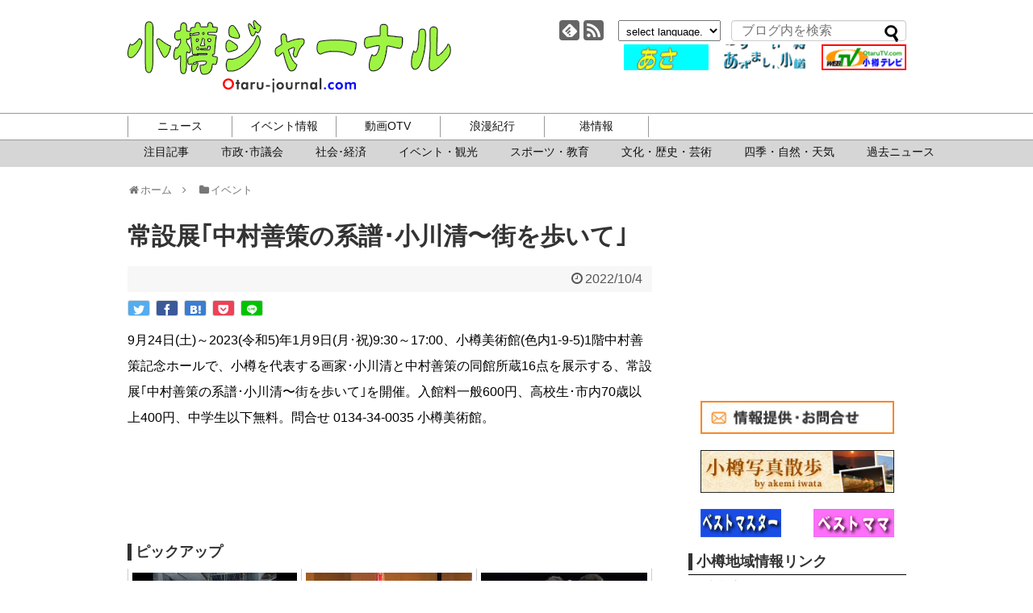

--- FILE ---
content_type: text/html; charset=UTF-8
request_url: https://www.otaru-journal.com/event/%E5%B8%B8%E8%A8%AD%E5%B1%95%EF%BD%A2%E4%B8%AD%E6%9D%91%E5%96%84%E7%AD%96%E3%81%AE%E7%B3%BB%E8%AD%9C%EF%BD%A5%E5%B0%8F%E5%B7%9D%E6%B8%85%E3%80%9C%E8%A1%97%E3%82%92%E6%AD%A9%E3%81%84%E3%81%A6%EF%BD%A3/
body_size: 15568
content:
<!DOCTYPE html>
<html lang="ja">
<head>
<!-- Global site tag (gtag.js) - Google Analytics -->
<script async src="https://www.googletagmanager.com/gtag/js?id=UA-8520791-1"></script>
<script>
  window.dataLayer = window.dataLayer || [];
  function gtag(){dataLayer.push(arguments);}
  gtag('js', new Date());

  gtag('config', 'UA-8520791-1');
</script>
<!-- /Global site tag (gtag.js) - Google Analytics -->
<meta charset="UTF-8">
<meta http-equiv="x-dns-prefetch-control" content="on">
<link rel="dns-prefetch" href="https://pagead2.googlesyndication.com">
<link rel="dns-prefetch" href="https://googleads.g.doubleclick.net">
<link rel="dns-prefetch" href="https://googleads4.g.doubleclick.net">
<link rel="dns-prefetch" href="https://tpc.googlesyndication.com">
<link rel="dns-prefetch" href="https://www.gstatic.com">
  <meta name="viewport" content="width=1280, maximum-scale=1, user-scalable=yes">
<link rel="alternate" type="application/rss+xml" title="小樽ジャーナル RSS Feed" href="https://www.otaru-journal.com/feed/" />
<link rel="pingback" href="https://www.otaru-journal.com/otarujournal_wordpress/xmlrpc.php" />
<meta name="description" content="9月24日(土)～2023(令和5)年1月9日(月･祝)9:30～17:00、小樽美術館(色内1-9-5)1階中村善策記念ホールで、小樽を代表する画家･小川清と中村善策の同館所蔵16点を展示する、常設展｢中村善策の系譜･小川清〜街を歩いて｣" />
<!-- OGP -->
<meta property="og:type" content="article">
<meta property="og:description" content="9月24日(土)～2023(令和5)年1月9日(月･祝)9:30～17:00、小樽美術館(色内1-9-5)1階中村善策記念ホールで、小樽を代表する画家･小川清と中村善策の同館所蔵16点を展示する、常設展｢中村善策の系譜･小川清〜街を歩いて｣">
<meta property="og:title" content="常設展｢中村善策の系譜･小川清〜街を歩いて｣">
<meta property="og:url" content="https://www.otaru-journal.com/event/%e5%b8%b8%e8%a8%ad%e5%b1%95%ef%bd%a2%e4%b8%ad%e6%9d%91%e5%96%84%e7%ad%96%e3%81%ae%e7%b3%bb%e8%ad%9c%ef%bd%a5%e5%b0%8f%e5%b7%9d%e6%b8%85%e3%80%9c%e8%a1%97%e3%82%92%e6%ad%a9%e3%81%84%e3%81%a6%ef%bd%a3/">
<meta property="og:image" content="https://www.otaru-journal.com/otarujournal_wordpress/wp-content/themes/simplicity2-child/images/og-image.jpg">
<meta property="og:site_name" content="小樽ジャーナル">
<meta property="og:locale" content="ja_JP">
<!-- /OGP -->
<!-- Twitter Card -->
<meta name="twitter:card" content="summary">
<meta name="twitter:description" content="9月24日(土)～2023(令和5)年1月9日(月･祝)9:30～17:00、小樽美術館(色内1-9-5)1階中村善策記念ホールで、小樽を代表する画家･小川清と中村善策の同館所蔵16点を展示する、常設展｢中村善策の系譜･小川清〜街を歩いて｣">
<meta name="twitter:title" content="常設展｢中村善策の系譜･小川清〜街を歩いて｣">
<meta name="twitter:url" content="https://www.otaru-journal.com/event/%e5%b8%b8%e8%a8%ad%e5%b1%95%ef%bd%a2%e4%b8%ad%e6%9d%91%e5%96%84%e7%ad%96%e3%81%ae%e7%b3%bb%e8%ad%9c%ef%bd%a5%e5%b0%8f%e5%b7%9d%e6%b8%85%e3%80%9c%e8%a1%97%e3%82%92%e6%ad%a9%e3%81%84%e3%81%a6%ef%bd%a3/">
<meta name="twitter:image" content="https://www.otaru-journal.com/otarujournal_wordpress/wp-content/themes/simplicity2-child/images/og-image.jpg">
<meta name="twitter:domain" content="www.otaru-journal.com">
<!-- /Twitter Card -->

  <script>
  /*@cc_on _d=document;eval('var document=_d')@*/
  </script>
<!--[if lt IE 9]> 
    <script src="./common/js/html5shiv.js"></script>
<![endif]-->
<title>常設展｢中村善策の系譜･小川清〜街を歩いて｣</title>
<meta name='robots' content='max-image-preview:large' />
<link rel="alternate" type="application/rss+xml" title="小樽ジャーナル &raquo; フィード" href="https://www.otaru-journal.com/feed/" />
<link rel="alternate" title="oEmbed (JSON)" type="application/json+oembed" href="https://www.otaru-journal.com/wp-json/oembed/1.0/embed?url=https%3A%2F%2Fwww.otaru-journal.com%2Fevent%2F%25e5%25b8%25b8%25e8%25a8%25ad%25e5%25b1%2595%25ef%25bd%25a2%25e4%25b8%25ad%25e6%259d%2591%25e5%2596%2584%25e7%25ad%2596%25e3%2581%25ae%25e7%25b3%25bb%25e8%25ad%259c%25ef%25bd%25a5%25e5%25b0%258f%25e5%25b7%259d%25e6%25b8%2585%25e3%2580%259c%25e8%25a1%2597%25e3%2582%2592%25e6%25ad%25a9%25e3%2581%2584%25e3%2581%25a6%25ef%25bd%25a3%2F" />
<link rel="alternate" title="oEmbed (XML)" type="text/xml+oembed" href="https://www.otaru-journal.com/wp-json/oembed/1.0/embed?url=https%3A%2F%2Fwww.otaru-journal.com%2Fevent%2F%25e5%25b8%25b8%25e8%25a8%25ad%25e5%25b1%2595%25ef%25bd%25a2%25e4%25b8%25ad%25e6%259d%2591%25e5%2596%2584%25e7%25ad%2596%25e3%2581%25ae%25e7%25b3%25bb%25e8%25ad%259c%25ef%25bd%25a5%25e5%25b0%258f%25e5%25b7%259d%25e6%25b8%2585%25e3%2580%259c%25e8%25a1%2597%25e3%2582%2592%25e6%25ad%25a9%25e3%2581%2584%25e3%2581%25a6%25ef%25bd%25a3%2F&#038;format=xml" />
<style id='wp-img-auto-sizes-contain-inline-css' type='text/css'>
img:is([sizes=auto i],[sizes^="auto," i]){contain-intrinsic-size:3000px 1500px}
/*# sourceURL=wp-img-auto-sizes-contain-inline-css */
</style>
<link rel='stylesheet' id='simplicity-style-css' href='https://www.otaru-journal.com/otarujournal_wordpress/wp-content/themes/simplicity2/style.css?ver=6.9&#038;fver=20190405124608' type='text/css' media='all' />
<link rel='stylesheet' id='font-awesome-style-css' href='https://www.otaru-journal.com/otarujournal_wordpress/wp-content/themes/simplicity2/webfonts/css/font-awesome.min.css?ver=6.9&#038;fver=20190405124608' type='text/css' media='all' />
<link rel='stylesheet' id='icomoon-style-css' href='https://www.otaru-journal.com/otarujournal_wordpress/wp-content/themes/simplicity2/webfonts/icomoon/style.css?ver=6.9&#038;fver=20190405124608' type='text/css' media='all' />
<link rel='stylesheet' id='extension-style-css' href='https://www.otaru-journal.com/otarujournal_wordpress/wp-content/themes/simplicity2/css/extension.css?ver=6.9&#038;fver=20190405124608' type='text/css' media='all' />
<style id='extension-style-inline-css' type='text/css'>
#sharebar{margin-left:-120px}@media screen and (max-width:639px){.article br{display:block}} #main .social-count{display:none} .arrow-box{display:none}#sns-group-top .balloon-btn-set{width:auto}
/*# sourceURL=extension-style-inline-css */
</style>
<link rel='stylesheet' id='child-style-css' href='https://www.otaru-journal.com/otarujournal_wordpress/wp-content/themes/simplicity2-child/style.css?ver=6.9&#038;fver=20201111062646' type='text/css' media='all' />
<link rel='stylesheet' id='print-style-css' href='https://www.otaru-journal.com/otarujournal_wordpress/wp-content/themes/simplicity2/css/print.css?ver=6.9&#038;fver=20190405124608' type='text/css' media='print' />
<style id='wp-emoji-styles-inline-css' type='text/css'>

	img.wp-smiley, img.emoji {
		display: inline !important;
		border: none !important;
		box-shadow: none !important;
		height: 1em !important;
		width: 1em !important;
		margin: 0 0.07em !important;
		vertical-align: -0.1em !important;
		background: none !important;
		padding: 0 !important;
	}
/*# sourceURL=wp-emoji-styles-inline-css */
</style>
<style id='wp-block-library-inline-css' type='text/css'>
:root{--wp-block-synced-color:#7a00df;--wp-block-synced-color--rgb:122,0,223;--wp-bound-block-color:var(--wp-block-synced-color);--wp-editor-canvas-background:#ddd;--wp-admin-theme-color:#007cba;--wp-admin-theme-color--rgb:0,124,186;--wp-admin-theme-color-darker-10:#006ba1;--wp-admin-theme-color-darker-10--rgb:0,107,160.5;--wp-admin-theme-color-darker-20:#005a87;--wp-admin-theme-color-darker-20--rgb:0,90,135;--wp-admin-border-width-focus:2px}@media (min-resolution:192dpi){:root{--wp-admin-border-width-focus:1.5px}}.wp-element-button{cursor:pointer}:root .has-very-light-gray-background-color{background-color:#eee}:root .has-very-dark-gray-background-color{background-color:#313131}:root .has-very-light-gray-color{color:#eee}:root .has-very-dark-gray-color{color:#313131}:root .has-vivid-green-cyan-to-vivid-cyan-blue-gradient-background{background:linear-gradient(135deg,#00d084,#0693e3)}:root .has-purple-crush-gradient-background{background:linear-gradient(135deg,#34e2e4,#4721fb 50%,#ab1dfe)}:root .has-hazy-dawn-gradient-background{background:linear-gradient(135deg,#faaca8,#dad0ec)}:root .has-subdued-olive-gradient-background{background:linear-gradient(135deg,#fafae1,#67a671)}:root .has-atomic-cream-gradient-background{background:linear-gradient(135deg,#fdd79a,#004a59)}:root .has-nightshade-gradient-background{background:linear-gradient(135deg,#330968,#31cdcf)}:root .has-midnight-gradient-background{background:linear-gradient(135deg,#020381,#2874fc)}:root{--wp--preset--font-size--normal:16px;--wp--preset--font-size--huge:42px}.has-regular-font-size{font-size:1em}.has-larger-font-size{font-size:2.625em}.has-normal-font-size{font-size:var(--wp--preset--font-size--normal)}.has-huge-font-size{font-size:var(--wp--preset--font-size--huge)}.has-text-align-center{text-align:center}.has-text-align-left{text-align:left}.has-text-align-right{text-align:right}.has-fit-text{white-space:nowrap!important}#end-resizable-editor-section{display:none}.aligncenter{clear:both}.items-justified-left{justify-content:flex-start}.items-justified-center{justify-content:center}.items-justified-right{justify-content:flex-end}.items-justified-space-between{justify-content:space-between}.screen-reader-text{border:0;clip-path:inset(50%);height:1px;margin:-1px;overflow:hidden;padding:0;position:absolute;width:1px;word-wrap:normal!important}.screen-reader-text:focus{background-color:#ddd;clip-path:none;color:#444;display:block;font-size:1em;height:auto;left:5px;line-height:normal;padding:15px 23px 14px;text-decoration:none;top:5px;width:auto;z-index:100000}html :where(.has-border-color){border-style:solid}html :where([style*=border-top-color]){border-top-style:solid}html :where([style*=border-right-color]){border-right-style:solid}html :where([style*=border-bottom-color]){border-bottom-style:solid}html :where([style*=border-left-color]){border-left-style:solid}html :where([style*=border-width]){border-style:solid}html :where([style*=border-top-width]){border-top-style:solid}html :where([style*=border-right-width]){border-right-style:solid}html :where([style*=border-bottom-width]){border-bottom-style:solid}html :where([style*=border-left-width]){border-left-style:solid}html :where(img[class*=wp-image-]){height:auto;max-width:100%}:where(figure){margin:0 0 1em}html :where(.is-position-sticky){--wp-admin--admin-bar--position-offset:var(--wp-admin--admin-bar--height,0px)}@media screen and (max-width:600px){html :where(.is-position-sticky){--wp-admin--admin-bar--position-offset:0px}}

/*# sourceURL=wp-block-library-inline-css */
</style><style id='global-styles-inline-css' type='text/css'>
:root{--wp--preset--aspect-ratio--square: 1;--wp--preset--aspect-ratio--4-3: 4/3;--wp--preset--aspect-ratio--3-4: 3/4;--wp--preset--aspect-ratio--3-2: 3/2;--wp--preset--aspect-ratio--2-3: 2/3;--wp--preset--aspect-ratio--16-9: 16/9;--wp--preset--aspect-ratio--9-16: 9/16;--wp--preset--color--black: #000000;--wp--preset--color--cyan-bluish-gray: #abb8c3;--wp--preset--color--white: #ffffff;--wp--preset--color--pale-pink: #f78da7;--wp--preset--color--vivid-red: #cf2e2e;--wp--preset--color--luminous-vivid-orange: #ff6900;--wp--preset--color--luminous-vivid-amber: #fcb900;--wp--preset--color--light-green-cyan: #7bdcb5;--wp--preset--color--vivid-green-cyan: #00d084;--wp--preset--color--pale-cyan-blue: #8ed1fc;--wp--preset--color--vivid-cyan-blue: #0693e3;--wp--preset--color--vivid-purple: #9b51e0;--wp--preset--gradient--vivid-cyan-blue-to-vivid-purple: linear-gradient(135deg,rgb(6,147,227) 0%,rgb(155,81,224) 100%);--wp--preset--gradient--light-green-cyan-to-vivid-green-cyan: linear-gradient(135deg,rgb(122,220,180) 0%,rgb(0,208,130) 100%);--wp--preset--gradient--luminous-vivid-amber-to-luminous-vivid-orange: linear-gradient(135deg,rgb(252,185,0) 0%,rgb(255,105,0) 100%);--wp--preset--gradient--luminous-vivid-orange-to-vivid-red: linear-gradient(135deg,rgb(255,105,0) 0%,rgb(207,46,46) 100%);--wp--preset--gradient--very-light-gray-to-cyan-bluish-gray: linear-gradient(135deg,rgb(238,238,238) 0%,rgb(169,184,195) 100%);--wp--preset--gradient--cool-to-warm-spectrum: linear-gradient(135deg,rgb(74,234,220) 0%,rgb(151,120,209) 20%,rgb(207,42,186) 40%,rgb(238,44,130) 60%,rgb(251,105,98) 80%,rgb(254,248,76) 100%);--wp--preset--gradient--blush-light-purple: linear-gradient(135deg,rgb(255,206,236) 0%,rgb(152,150,240) 100%);--wp--preset--gradient--blush-bordeaux: linear-gradient(135deg,rgb(254,205,165) 0%,rgb(254,45,45) 50%,rgb(107,0,62) 100%);--wp--preset--gradient--luminous-dusk: linear-gradient(135deg,rgb(255,203,112) 0%,rgb(199,81,192) 50%,rgb(65,88,208) 100%);--wp--preset--gradient--pale-ocean: linear-gradient(135deg,rgb(255,245,203) 0%,rgb(182,227,212) 50%,rgb(51,167,181) 100%);--wp--preset--gradient--electric-grass: linear-gradient(135deg,rgb(202,248,128) 0%,rgb(113,206,126) 100%);--wp--preset--gradient--midnight: linear-gradient(135deg,rgb(2,3,129) 0%,rgb(40,116,252) 100%);--wp--preset--font-size--small: 13px;--wp--preset--font-size--medium: 20px;--wp--preset--font-size--large: 36px;--wp--preset--font-size--x-large: 42px;--wp--preset--spacing--20: 0.44rem;--wp--preset--spacing--30: 0.67rem;--wp--preset--spacing--40: 1rem;--wp--preset--spacing--50: 1.5rem;--wp--preset--spacing--60: 2.25rem;--wp--preset--spacing--70: 3.38rem;--wp--preset--spacing--80: 5.06rem;--wp--preset--shadow--natural: 6px 6px 9px rgba(0, 0, 0, 0.2);--wp--preset--shadow--deep: 12px 12px 50px rgba(0, 0, 0, 0.4);--wp--preset--shadow--sharp: 6px 6px 0px rgba(0, 0, 0, 0.2);--wp--preset--shadow--outlined: 6px 6px 0px -3px rgb(255, 255, 255), 6px 6px rgb(0, 0, 0);--wp--preset--shadow--crisp: 6px 6px 0px rgb(0, 0, 0);}:where(.is-layout-flex){gap: 0.5em;}:where(.is-layout-grid){gap: 0.5em;}body .is-layout-flex{display: flex;}.is-layout-flex{flex-wrap: wrap;align-items: center;}.is-layout-flex > :is(*, div){margin: 0;}body .is-layout-grid{display: grid;}.is-layout-grid > :is(*, div){margin: 0;}:where(.wp-block-columns.is-layout-flex){gap: 2em;}:where(.wp-block-columns.is-layout-grid){gap: 2em;}:where(.wp-block-post-template.is-layout-flex){gap: 1.25em;}:where(.wp-block-post-template.is-layout-grid){gap: 1.25em;}.has-black-color{color: var(--wp--preset--color--black) !important;}.has-cyan-bluish-gray-color{color: var(--wp--preset--color--cyan-bluish-gray) !important;}.has-white-color{color: var(--wp--preset--color--white) !important;}.has-pale-pink-color{color: var(--wp--preset--color--pale-pink) !important;}.has-vivid-red-color{color: var(--wp--preset--color--vivid-red) !important;}.has-luminous-vivid-orange-color{color: var(--wp--preset--color--luminous-vivid-orange) !important;}.has-luminous-vivid-amber-color{color: var(--wp--preset--color--luminous-vivid-amber) !important;}.has-light-green-cyan-color{color: var(--wp--preset--color--light-green-cyan) !important;}.has-vivid-green-cyan-color{color: var(--wp--preset--color--vivid-green-cyan) !important;}.has-pale-cyan-blue-color{color: var(--wp--preset--color--pale-cyan-blue) !important;}.has-vivid-cyan-blue-color{color: var(--wp--preset--color--vivid-cyan-blue) !important;}.has-vivid-purple-color{color: var(--wp--preset--color--vivid-purple) !important;}.has-black-background-color{background-color: var(--wp--preset--color--black) !important;}.has-cyan-bluish-gray-background-color{background-color: var(--wp--preset--color--cyan-bluish-gray) !important;}.has-white-background-color{background-color: var(--wp--preset--color--white) !important;}.has-pale-pink-background-color{background-color: var(--wp--preset--color--pale-pink) !important;}.has-vivid-red-background-color{background-color: var(--wp--preset--color--vivid-red) !important;}.has-luminous-vivid-orange-background-color{background-color: var(--wp--preset--color--luminous-vivid-orange) !important;}.has-luminous-vivid-amber-background-color{background-color: var(--wp--preset--color--luminous-vivid-amber) !important;}.has-light-green-cyan-background-color{background-color: var(--wp--preset--color--light-green-cyan) !important;}.has-vivid-green-cyan-background-color{background-color: var(--wp--preset--color--vivid-green-cyan) !important;}.has-pale-cyan-blue-background-color{background-color: var(--wp--preset--color--pale-cyan-blue) !important;}.has-vivid-cyan-blue-background-color{background-color: var(--wp--preset--color--vivid-cyan-blue) !important;}.has-vivid-purple-background-color{background-color: var(--wp--preset--color--vivid-purple) !important;}.has-black-border-color{border-color: var(--wp--preset--color--black) !important;}.has-cyan-bluish-gray-border-color{border-color: var(--wp--preset--color--cyan-bluish-gray) !important;}.has-white-border-color{border-color: var(--wp--preset--color--white) !important;}.has-pale-pink-border-color{border-color: var(--wp--preset--color--pale-pink) !important;}.has-vivid-red-border-color{border-color: var(--wp--preset--color--vivid-red) !important;}.has-luminous-vivid-orange-border-color{border-color: var(--wp--preset--color--luminous-vivid-orange) !important;}.has-luminous-vivid-amber-border-color{border-color: var(--wp--preset--color--luminous-vivid-amber) !important;}.has-light-green-cyan-border-color{border-color: var(--wp--preset--color--light-green-cyan) !important;}.has-vivid-green-cyan-border-color{border-color: var(--wp--preset--color--vivid-green-cyan) !important;}.has-pale-cyan-blue-border-color{border-color: var(--wp--preset--color--pale-cyan-blue) !important;}.has-vivid-cyan-blue-border-color{border-color: var(--wp--preset--color--vivid-cyan-blue) !important;}.has-vivid-purple-border-color{border-color: var(--wp--preset--color--vivid-purple) !important;}.has-vivid-cyan-blue-to-vivid-purple-gradient-background{background: var(--wp--preset--gradient--vivid-cyan-blue-to-vivid-purple) !important;}.has-light-green-cyan-to-vivid-green-cyan-gradient-background{background: var(--wp--preset--gradient--light-green-cyan-to-vivid-green-cyan) !important;}.has-luminous-vivid-amber-to-luminous-vivid-orange-gradient-background{background: var(--wp--preset--gradient--luminous-vivid-amber-to-luminous-vivid-orange) !important;}.has-luminous-vivid-orange-to-vivid-red-gradient-background{background: var(--wp--preset--gradient--luminous-vivid-orange-to-vivid-red) !important;}.has-very-light-gray-to-cyan-bluish-gray-gradient-background{background: var(--wp--preset--gradient--very-light-gray-to-cyan-bluish-gray) !important;}.has-cool-to-warm-spectrum-gradient-background{background: var(--wp--preset--gradient--cool-to-warm-spectrum) !important;}.has-blush-light-purple-gradient-background{background: var(--wp--preset--gradient--blush-light-purple) !important;}.has-blush-bordeaux-gradient-background{background: var(--wp--preset--gradient--blush-bordeaux) !important;}.has-luminous-dusk-gradient-background{background: var(--wp--preset--gradient--luminous-dusk) !important;}.has-pale-ocean-gradient-background{background: var(--wp--preset--gradient--pale-ocean) !important;}.has-electric-grass-gradient-background{background: var(--wp--preset--gradient--electric-grass) !important;}.has-midnight-gradient-background{background: var(--wp--preset--gradient--midnight) !important;}.has-small-font-size{font-size: var(--wp--preset--font-size--small) !important;}.has-medium-font-size{font-size: var(--wp--preset--font-size--medium) !important;}.has-large-font-size{font-size: var(--wp--preset--font-size--large) !important;}.has-x-large-font-size{font-size: var(--wp--preset--font-size--x-large) !important;}
/*# sourceURL=global-styles-inline-css */
</style>

<style id='classic-theme-styles-inline-css' type='text/css'>
/*! This file is auto-generated */
.wp-block-button__link{color:#fff;background-color:#32373c;border-radius:9999px;box-shadow:none;text-decoration:none;padding:calc(.667em + 2px) calc(1.333em + 2px);font-size:1.125em}.wp-block-file__button{background:#32373c;color:#fff;text-decoration:none}
/*# sourceURL=/wp-includes/css/classic-themes.min.css */
</style>
<script type="text/javascript" src="https://www.otaru-journal.com/otarujournal_wordpress/wp-includes/js/jquery/jquery.min.js?ver=3.7.1" id="jquery-core-js"></script>
<script type="text/javascript" src="https://www.otaru-journal.com/otarujournal_wordpress/wp-includes/js/jquery/jquery-migrate.min.js?ver=3.4.1" id="jquery-migrate-js"></script>
<link rel="canonical" href="https://www.otaru-journal.com/event/%e5%b8%b8%e8%a8%ad%e5%b1%95%ef%bd%a2%e4%b8%ad%e6%9d%91%e5%96%84%e7%ad%96%e3%81%ae%e7%b3%bb%e8%ad%9c%ef%bd%a5%e5%b0%8f%e5%b7%9d%e6%b8%85%e3%80%9c%e8%a1%97%e3%82%92%e6%ad%a9%e3%81%84%e3%81%a6%ef%bd%a3/" />
<link rel='shortlink' href='https://www.otaru-journal.com/?p=86579' />
<script async src="https://pagead2.googlesyndication.com/pagead/js/adsbygoogle.js"></script>
</head>
  <body data-rsssl=1 class="wp-singular event-template-default single single-event postid-86579 wp-theme-simplicity2 wp-child-theme-simplicity2-child" itemscope itemtype="https://schema.org/WebPage">
    <div id="container">

      <!-- header -->
      <header itemscope itemtype="https://schema.org/WPHeader">
        <div id="header" class="clearfix">
          <div id="header-in">

                        <div id="h-top">
              
              <div class="alignleft top-title-catchphrase">
                <!-- サイトのタイトル -->
<p id="site-title" itemscope itemtype="https://schema.org/Organization">
  <a href="https://www.otaru-journal.com/">小樽ジャーナル</a></p>
              </div>
              
                            <div class="alignright top-sns-follows flexBox">
                                <!-- SNSページ -->
<div class="sns-pages">
<ul class="snsp">
<li class="feedly-page"><a href="//feedly.com/i/subscription/feed/https://www.otaru-journal.com/feed/" target="blank" title="feedlyで更新情報を購読" rel="nofollow"><span class="icon-feedly-logo"></span></a></li><li class="rss-page"><a href="https://www.otaru-journal.com/feed/" target="_blank" title="RSSで更新情報をフォロー" rel="nofollow"><span class="icon-rss-logo"></span></a></li>  </ul>
</div>
                                <div id="selectlanguage"><form>
            <select name="select" onchange="location.href=this.options[this.selectedIndex].value;">
              <option seleced value="#">select language.</option>
                <option value="https://translate.google.com/translate?hl=ja&sl=ja&tl=ar&u=https://www.otaru-journal.com">Arabic</option>
				 <option value="https://translate.google.com/translate?hl=ja&sl=ja&tl=it&u=https://www.otaru-journal.com">Italian</option>
               <option value="https://translate.google.com/translate?hl=ja&sl=ja&tl=nl&u=https://www.otaru-journal.com">Dutch</option>
               <option value="https://translate.google.com/translate?hl=ja&sl=ja&tl=el&u=https://www.otaru-journal.com">Greek</option>
                <option value="https://translate.google.com/translate?hl=ja&sl=ja&tl=hr&u=https://www.otaru-journal.com">Croatian</option>                
				<option value="https://translate.google.com/translate?hl=ja&sl=ja&tl=sv&u=https://www.otaru-journal.com">Swedish</option>
                <option value="https://translate.google.com/translate?hl=ja&sl=ja&tl=es&u=https://www.otaru-journal.com">Spanish</option>                
				<option value="https://translate.google.com/translate?hl=ja&sl=ja&tl=cs&u=https://www.otaru-journal.com">Czech</option>
				<option value="https://translate.google.com/translate?hl=ja&sl=ja&tl=da&u=https://www.otaru-journal.com">Danish</option>
                <option value="https://translate.google.com/translate?hl=ja&sl=ja&tl=no&u=https://www.otaru-journal.com">Norwegian </option>
              <option value="https://translate.google.com/translate?hl=ja&sl=ja&tl=hi&u=https://www.otaru-journal.com">Hindi</option>
			                  <option value="https://translate.google.com/translate?hl=ja&sl=ja&tl=fr&u=https://www.otaru-journal.com">French</option>
                <option value="https://translate.google.com/translate?hl=ja&sl=ja&tl=bg&u=https://www.otaru-journal.com">Bulgarian</option>
                <option value="https://translate.google.com/translate?hl=ja&sl=ja&tl=pl&u=https://www.otaru-journal.com">Polish</option>
                <option value="https://translate.google.com/translate?hl=ja&sl=ja&tl=pt&u=https://www.otaru-journal.com">Portuguese</option>
                <option value="https://translate.google.com/translate?hl=ja&sl=ja&tl=ro&u=https://www.otaru-journal.com">Rumania</option>
                <option value="https://translate.google.com/translate?hl=ja&sl=ja&tl=ru&u=https://www.otaru-journal.com">Russian</option>
                <option value="https://translate.google.com/translate?hl=ja&sl=ja&tl=fi&u=https://www.otaru-journal.com">Finland</option>
                <option value="https://translate.google.com/translate?hl=ja&sl=ja&tl=en&u=https://www.otaru-journal.com">English</option>
                <option value="https://translate.google.com/translate?hl=ja&sl=ja&tl=ko&u=https://www.otaru-journal.com">Korean</option>
                <option value="https://translate.google.com/translate?hl=ja&sl=ja&tl=zh-CN&u=https://www.otaru-journal.com">中国語(簡体)</option>
                <option value="https://translate.google.com/translate?hl=ja&sl=ja&tl=zh-TW&u=https://www.otaru-journal.com">中国語(繁体)</option>
                <option value="https://www.otaru-journal.com">日本語</option>
            </select>
        </form></div>
                <form method="get" id="searchform" action="https://www.otaru-journal.com/">
	<input type="text" placeholder="ブログ内を検索" name="s" id="s">
	<input type="submit" id="searchsubmit" value="">
</form>              <div class="adOtaruOuter">
              <div class="adOtaru flexBox">
		  <a href="http://www.keishin-g.com/otaruds/" target="_blank"><img src="/otarujournal_wordpress/wp-content/uploads/2019/08/otarudsbarner.gif" alt="小樽自動車学校"></a>
		  <a href="https://www.otaru-journal.com/azumashi/" target="_blank"><img src="/otarujournal_wordpress/wp-content/uploads/2019/08/azu.gif" alt="あずましい小樽"></a>
		  <a href="http://www.youtube.com/OtarujournalTV" target="_blank"><img src="/otarujournal_wordpress/wp-content/uploads/2019/08/otv-logo1.gif" alt="小樽TV"></a>
	              </div>
              </div>
                          </div><!-- /#h-top -->
          </div><!-- /#header-in -->
        </div><!-- /#header -->
      </header>

      <!-- Navigation -->
<nav itemscope itemtype="https://schema.org/SiteNavigationElement">
  <div id="navi" class="navi-pc">
      	<div id="navi-in">
      <div class="menu-%e3%82%b0%e3%83%ad%e3%83%bc%e3%83%90%e3%83%ab%e3%83%a1%e3%83%8b%e3%83%a5%e3%83%bc-container"><ul id="menu-%e3%82%b0%e3%83%ad%e3%83%bc%e3%83%90%e3%83%ab%e3%83%a1%e3%83%8b%e3%83%a5%e3%83%bc" class="menu"><li id="menu-item-8161" class="gnav-news menu-item menu-item-type-custom menu-item-object-custom menu-item-has-children menu-item-8161"><a>ニュース</a>
<ul class="sub-menu">
	<li id="menu-item-8171" class="menu-item menu-item-type-taxonomy menu-item-object-category menu-item-8171"><a href="https://www.otaru-journal.com/category/news_pickup/">注目記事</a></li>
	<li id="menu-item-8168" class="menu-item menu-item-type-taxonomy menu-item-object-category menu-item-8168"><a href="https://www.otaru-journal.com/category/municipal/">市政･市議会</a></li>
	<li id="menu-item-8166" class="menu-item menu-item-type-taxonomy menu-item-object-category menu-item-8166"><a href="https://www.otaru-journal.com/category/social_economy/">社会･経済</a></li>
	<li id="menu-item-8167" class="menu-item menu-item-type-taxonomy menu-item-object-category menu-item-8167"><a href="https://www.otaru-journal.com/category/event_news/">イベント・観光</a></li>
	<li id="menu-item-27836" class="menu-item menu-item-type-taxonomy menu-item-object-category menu-item-27836"><a href="https://www.otaru-journal.com/category/sports_and_education/">スポーツ・教育</a></li>
	<li id="menu-item-8169" class="menu-item menu-item-type-taxonomy menu-item-object-category menu-item-8169"><a href="https://www.otaru-journal.com/category/culture/">文化・歴史・芸術</a></li>
	<li id="menu-item-27837" class="menu-item menu-item-type-taxonomy menu-item-object-category menu-item-27837"><a href="https://www.otaru-journal.com/category/nature/">四季・自然・天気</a></li>
	<li id="menu-item-52308" class="menu-item menu-item-type-post_type menu-item-object-page menu-item-52308"><a href="https://www.otaru-journal.com/allpost/">過去ニュース</a></li>
</ul>
</li>
<li id="menu-item-8173" class="gnav-events menu-item menu-item-type-custom menu-item-object-custom menu-item-has-children menu-item-8173"><a>イベント情報</a>
<ul class="sub-menu">
	<li id="menu-item-26401" class="menu-item menu-item-type-post_type menu-item-object-page menu-item-26401"><a href="https://www.otaru-journal.com/event-month/">今月のイベント</a></li>
	<li id="menu-item-26400" class="menu-item menu-item-type-post_type menu-item-object-page menu-item-26400"><a href="https://www.otaru-journal.com/event-next/">来月のイベント</a></li>
	<li id="menu-item-26402" class="menu-item menu-item-type-custom menu-item-object-custom menu-item-26402"><a href="/flyer/">チラシ</a></li>
</ul>
</li>
<li id="menu-item-8177" class="gnav-otv menu-item menu-item-type-custom menu-item-object-custom menu-item-has-children menu-item-8177"><a>動画OTV</a>
<ul class="sub-menu">
	<li id="menu-item-25931" class="menu-item menu-item-type-custom menu-item-object-custom menu-item-25931"><a href="https://www.youtube.com/@OtarujournalTV/featured">youtubeチャンネル</a></li>
</ul>
</li>
<li id="menu-item-8178" class="gnav-roman menu-item menu-item-type-custom menu-item-object-custom menu-item-has-children menu-item-8178"><a>浪漫紀行</a>
<ul class="sub-menu">
	<li id="menu-item-29880" class="menu-item menu-item-type-post_type menu-item-object-azumashi menu-item-29880"><a href="https://www.otaru-journal.com/azumashi/prologue/">プロローグ</a></li>
	<li id="menu-item-28375" class="menu-item menu-item-type-post_type menu-item-object-page menu-item-28375"><a href="https://www.otaru-journal.com/azumashi/">あずましい小樽</a></li>
	<li id="menu-item-28404" class="menu-item menu-item-type-post_type menu-item-object-page menu-item-28404"><a href="https://www.otaru-journal.com/page-28401/">旭展望台周辺遊歩道マップ</a></li>
	<li id="menu-item-28407" class="menu-item menu-item-type-post_type menu-item-object-page menu-item-28407"><a href="https://www.otaru-journal.com/hyakusen/">来ぶらり百選</a></li>
</ul>
</li>
<li id="menu-item-28174" class="gnav-port menu-item menu-item-type-custom menu-item-object-custom menu-item-has-children menu-item-28174"><a>港情報</a>
<ul class="sub-menu">
	<li id="menu-item-8182" class="menu-item menu-item-type-custom menu-item-object-custom menu-item-8182"><a href="/port/#port_pdf">入出港情報</a></li>
	<li id="menu-item-8183" class="menu-item menu-item-type-custom menu-item-object-custom menu-item-8183"><a href="/port/#port_fishing">釣果情報</a></li>
	<li id="menu-item-8184" class="menu-item menu-item-type-custom menu-item-object-custom menu-item-8184"><a href="https://www.city.otaru.lg.jp/docs/2020112000642/">クルーズ客船寄港情報</a></li>
</ul>
</li>
</ul></div>    </div><!-- /#navi-in -->
  </div><!-- /#navi -->
</nav>
<!-- /Navigation -->	  <div class="subnavBg"></div>

      <!-- 本体部分 -->
      <div id="body">
        <div id="body-in" class="cf">

          
          <!-- main -->
          <main itemscope itemprop="mainContentOfPage">
            <div id="main" itemscope itemtype="https://schema.org/Blog">
  
  <div id="breadcrumb" class="breadcrumb-category">
<a href="https://www.otaru-journal.com"><span class="fa fa-home fa-fw"></span>ホーム　</a><span class="fa fa-angle-right"></span>　<a href=""><span class="fa fa-folder fa-fw"></span>イベント</a> 

</div><!-- /#breadcrumb -->  <div id="post-86579" class="post-86579 event type-event status-publish hentry">
  <article class="article">


  <header>
    <h1 class="entry-title"><!-- -->常設展｢中村善策の系譜･小川清〜街を歩いて｣</h1>
    <p class="post-meta">
            <span class="post-date"><span class="fa fa-clock-o fa-fw"></span><time class="entry-date date published updated" datetime="2022-10-04T12:00:38+09:00">2022/10/4</time></span>
    
      
      
      
      
      
      
    </p>

    
    
    <div id="sns-group-top" class="sns-group sns-group-top">
<div class="sns-buttons sns-buttons-pc">
    <p class="sns-share-msg">シェアする</p>
    <ul class="snsb snsb-balloon clearfix">
        <li class="balloon-btn twitter-balloon-btn">
      <span class="balloon-btn-set">
        <span class="arrow-box">
          <a href="//twitter.com/search?q=https%3A%2F%2Fwww.otaru-journal.com%2Fevent%2F%25e5%25b8%25b8%25e8%25a8%25ad%25e5%25b1%2595%25ef%25bd%25a2%25e4%25b8%25ad%25e6%259d%2591%25e5%2596%2584%25e7%25ad%2596%25e3%2581%25ae%25e7%25b3%25bb%25e8%25ad%259c%25ef%25bd%25a5%25e5%25b0%258f%25e5%25b7%259d%25e6%25b8%2585%25e3%2580%259c%25e8%25a1%2597%25e3%2582%2592%25e6%25ad%25a9%25e3%2581%2584%25e3%2581%25a6%25ef%25bd%25a3%2F" target="blank" class="arrow-box-link twitter-arrow-box-link" rel="nofollow">
            <span class="social-count twitter-count"><span class="fa fa-comments"></span></span>
          </a>
        </span>
        <a href="https://twitter.com/intent/tweet?text=%E5%B8%B8%E8%A8%AD%E5%B1%95%EF%BD%A2%E4%B8%AD%E6%9D%91%E5%96%84%E7%AD%96%E3%81%AE%E7%B3%BB%E8%AD%9C%EF%BD%A5%E5%B0%8F%E5%B7%9D%E6%B8%85%E3%80%9C%E8%A1%97%E3%82%92%E6%AD%A9%E3%81%84%E3%81%A6%EF%BD%A3&amp;url=https%3A%2F%2Fwww.otaru-journal.com%2Fevent%2F%25e5%25b8%25b8%25e8%25a8%25ad%25e5%25b1%2595%25ef%25bd%25a2%25e4%25b8%25ad%25e6%259d%2591%25e5%2596%2584%25e7%25ad%2596%25e3%2581%25ae%25e7%25b3%25bb%25e8%25ad%259c%25ef%25bd%25a5%25e5%25b0%258f%25e5%25b7%259d%25e6%25b8%2585%25e3%2580%259c%25e8%25a1%2597%25e3%2582%2592%25e6%25ad%25a9%25e3%2581%2584%25e3%2581%25a6%25ef%25bd%25a3%2F" target="blank" class="balloon-btn-link twitter-balloon-btn-link" rel="nofollow">
          <span class="icon-twitter"></span>
        </a>
      </span>
    </li>
            <li class="balloon-btn facebook-balloon-btn">
      <span class="balloon-btn-set">
        <span class="arrow-box">
          <a href="//www.facebook.com/sharer/sharer.php?u=https://www.otaru-journal.com/event/%e5%b8%b8%e8%a8%ad%e5%b1%95%ef%bd%a2%e4%b8%ad%e6%9d%91%e5%96%84%e7%ad%96%e3%81%ae%e7%b3%bb%e8%ad%9c%ef%bd%a5%e5%b0%8f%e5%b7%9d%e6%b8%85%e3%80%9c%e8%a1%97%e3%82%92%e6%ad%a9%e3%81%84%e3%81%a6%ef%bd%a3/&amp;t=%E5%B8%B8%E8%A8%AD%E5%B1%95%EF%BD%A2%E4%B8%AD%E6%9D%91%E5%96%84%E7%AD%96%E3%81%AE%E7%B3%BB%E8%AD%9C%EF%BD%A5%E5%B0%8F%E5%B7%9D%E6%B8%85%E3%80%9C%E8%A1%97%E3%82%92%E6%AD%A9%E3%81%84%E3%81%A6%EF%BD%A3" target="blank" class="arrow-box-link facebook-arrow-box-link" rel="nofollow">
            <span class="social-count facebook-count"><span class="fa fa-spinner fa-pulse"></span></span>
          </a>
        </span>
        <a href="//www.facebook.com/sharer/sharer.php?u=https://www.otaru-journal.com/event/%e5%b8%b8%e8%a8%ad%e5%b1%95%ef%bd%a2%e4%b8%ad%e6%9d%91%e5%96%84%e7%ad%96%e3%81%ae%e7%b3%bb%e8%ad%9c%ef%bd%a5%e5%b0%8f%e5%b7%9d%e6%b8%85%e3%80%9c%e8%a1%97%e3%82%92%e6%ad%a9%e3%81%84%e3%81%a6%ef%bd%a3/&amp;t=%E5%B8%B8%E8%A8%AD%E5%B1%95%EF%BD%A2%E4%B8%AD%E6%9D%91%E5%96%84%E7%AD%96%E3%81%AE%E7%B3%BB%E8%AD%9C%EF%BD%A5%E5%B0%8F%E5%B7%9D%E6%B8%85%E3%80%9C%E8%A1%97%E3%82%92%E6%AD%A9%E3%81%84%E3%81%A6%EF%BD%A3" target="blank" class="balloon-btn-link facebook-balloon-btn-link" rel="nofollow">
          <span class="icon-facebook"></span>
        </a>
      </span>
    </li>
                <li class="balloon-btn hatena-balloon-btn">
      <span class="balloon-btn-set">
        <span class="arrow-box">
          <a href="//b.hatena.ne.jp/entry/s/www.otaru-journal.com/event/%e5%b8%b8%e8%a8%ad%e5%b1%95%ef%bd%a2%e4%b8%ad%e6%9d%91%e5%96%84%e7%ad%96%e3%81%ae%e7%b3%bb%e8%ad%9c%ef%bd%a5%e5%b0%8f%e5%b7%9d%e6%b8%85%e3%80%9c%e8%a1%97%e3%82%92%e6%ad%a9%e3%81%84%e3%81%a6%ef%bd%a3/" target="blank" class="arrow-box-link hatena-arrow-box-link" rel="nofollow">
            <span class="social-count hatebu-count"><span class="fa fa-spinner fa-pulse"></span></span>
          </a>
        </span>
        <a href="//b.hatena.ne.jp/entry/s/www.otaru-journal.com/event/%e5%b8%b8%e8%a8%ad%e5%b1%95%ef%bd%a2%e4%b8%ad%e6%9d%91%e5%96%84%e7%ad%96%e3%81%ae%e7%b3%bb%e8%ad%9c%ef%bd%a5%e5%b0%8f%e5%b7%9d%e6%b8%85%e3%80%9c%e8%a1%97%e3%82%92%e6%ad%a9%e3%81%84%e3%81%a6%ef%bd%a3/" target="blank" class="hatena-bookmark-button balloon-btn-link hatena-balloon-btn-link" data-hatena-bookmark-layout="simple" title="常設展｢中村善策の系譜･小川清〜街を歩いて｣" rel="nofollow">
          <span class="icon-hatena"></span>
        </a>
      </span>
    </li>
            <li class="balloon-btn pocket-balloon-btn">
      <span class="balloon-btn-set">
        <span class="arrow-box">
          <a href="//getpocket.com/edit?url=https://www.otaru-journal.com/event/%e5%b8%b8%e8%a8%ad%e5%b1%95%ef%bd%a2%e4%b8%ad%e6%9d%91%e5%96%84%e7%ad%96%e3%81%ae%e7%b3%bb%e8%ad%9c%ef%bd%a5%e5%b0%8f%e5%b7%9d%e6%b8%85%e3%80%9c%e8%a1%97%e3%82%92%e6%ad%a9%e3%81%84%e3%81%a6%ef%bd%a3/" target="blank" class="arrow-box-link pocket-arrow-box-link" rel="nofollow">
            <span class="social-count pocket-count"><span class="fa fa-spinner fa-pulse"></span></span>
          </a>
        </span>
        <a href="//getpocket.com/edit?url=https://www.otaru-journal.com/event/%e5%b8%b8%e8%a8%ad%e5%b1%95%ef%bd%a2%e4%b8%ad%e6%9d%91%e5%96%84%e7%ad%96%e3%81%ae%e7%b3%bb%e8%ad%9c%ef%bd%a5%e5%b0%8f%e5%b7%9d%e6%b8%85%e3%80%9c%e8%a1%97%e3%82%92%e6%ad%a9%e3%81%84%e3%81%a6%ef%bd%a3/" target="blank" class="balloon-btn-link pocket-balloon-btn-link" rel="nofollow">
          <span class="icon-pocket"></span>
        </a>
      </span>
    </li>
            <li class="balloon-btn line-balloon-btn">
      <span class="balloon-btn-set">
        <span class="arrow-box">
          <a href="//timeline.line.me/social-plugin/share?url=https%3A%2F%2Fwww.otaru-journal.com%2Fevent%2F%25e5%25b8%25b8%25e8%25a8%25ad%25e5%25b1%2595%25ef%25bd%25a2%25e4%25b8%25ad%25e6%259d%2591%25e5%2596%2584%25e7%25ad%2596%25e3%2581%25ae%25e7%25b3%25bb%25e8%25ad%259c%25ef%25bd%25a5%25e5%25b0%258f%25e5%25b7%259d%25e6%25b8%2585%25e3%2580%259c%25e8%25a1%2597%25e3%2582%2592%25e6%25ad%25a9%25e3%2581%2584%25e3%2581%25a6%25ef%25bd%25a3%2F" target="blank" class="arrow-box-link line-arrow-box-link" rel="nofollow">
            LINE!
          </a>
        </span>
        <a href="//timeline.line.me/social-plugin/share?url=https%3A%2F%2Fwww.otaru-journal.com%2Fevent%2F%25e5%25b8%25b8%25e8%25a8%25ad%25e5%25b1%2595%25ef%25bd%25a2%25e4%25b8%25ad%25e6%259d%2591%25e5%2596%2584%25e7%25ad%2596%25e3%2581%25ae%25e7%25b3%25bb%25e8%25ad%259c%25ef%25bd%25a5%25e5%25b0%258f%25e5%25b7%259d%25e6%25b8%2585%25e3%2580%259c%25e8%25a1%2597%25e3%2582%2592%25e6%25ad%25a9%25e3%2581%2584%25e3%2581%25a6%25ef%25bd%25a3%2F" target="blank" class="balloon-btn-link line-balloon-btn-link" rel="nofollow">
          <span class="icon-line"></span>
        </a>
      </span>
    </li>
                      </ul>
</div>
</div>
<div class="clear"></div>

      </header>

  
  <div id="the-content" class="entry-content">
  
<p><span style="font-size: 16px;">9月24日(土)～2023(令和5)年1月9日(月･祝)9:30～17:00、小樽美術館(色内1-9-5)1階中村善策記念ホールで、小樽を代表する画家･小川清と中村善策の同館所蔵16点を展示する、常設展｢中村善策の系譜･小川清〜街を歩いて｣を開催。入館料一般600円、高校生･市内70歳以上400円、中学生以下無料。問合せ 0134-34-0035 小樽美術館。</span></p>
  </div>

  <footer>
    
<div class="pickupAdArea">
<!-- wordpress ピックアップ上部 -->
<ins class="adsbygoogle"
     style="display:block"
     data-ad-client="ca-pub-2274052999776802"
     data-ad-slot="8347242894"
     data-ad-format="horizontal"
     data-full-width-responsive="true"></ins>
<script>
(adsbygoogle = window.adsbygoogle || []).push({});
</script>
</div>



<div class="pickupLink">
  <h2>ピックアップ</h2>
  <ul class="postListInner flexBox">
    
        <li>
                  <a href="https://www.youtube.com/watch?v=GMYoBbYhzC8" class="popup-iframe" >
            <div class="movieThum">
              <img src="https://i.ytimg.com/vi/GMYoBbYhzC8/mqdefault.jpg" alt="初の厳冬期で大規模地震と津波浸水などを想定　小樽市総合防災訓練画像">
              <img src="/common/img/btn_play.png" alt="再生" class="thumPlayBtn">
            </div>
            <p>初の厳冬期で大規模地震と津波浸水などを想定　小樽市総合防災訓練</p>
          </a>
        </li>


    
        <li>
                  <a href="https://www.youtube.com/watch?v=lyJ9aPmLCwk" class="popup-iframe" >
            <div class="movieThum">
              <img src="https://i.ytimg.com/vi/lyJ9aPmLCwk/mqdefault.jpg" alt="令和8年小樽市消防出初式　安全安心を守る決意画像">
              <img src="/common/img/btn_play.png" alt="再生" class="thumPlayBtn">
            </div>
            <p>令和8年小樽市消防出初式　安全安心を守る決意</p>
          </a>
        </li>


    
        <li>
                  <a href="https://www.youtube.com/watch?v=6M5jSoPwzW8" class="popup-iframe" >
            <div class="movieThum">
              <img src="https://i.ytimg.com/vi/6M5jSoPwzW8/mqdefault.jpg" alt="令和8年小樽市二十歳を祝う会　603名の晴れ姿画像">
              <img src="/common/img/btn_play.png" alt="再生" class="thumPlayBtn">
            </div>
            <p>令和8年小樽市二十歳を祝う会　603名の晴れ姿</p>
          </a>
        </li>


        </ul>
  
  
  <div class="pickupAdAreaBottom flexBox">
    <div class="pickupAdAreaBottomL">
      <!-- wordpress ピックアップ 左 -->
      <ins class="adsbygoogle"
           style="display:block"
           data-ad-client="ca-pub-2274052999776802"
           data-ad-slot="2328629450"
           data-ad-format="rectangle"
           data-full-width-responsive="true"></ins>
      <script>
      (adsbygoogle = window.adsbygoogle || []).push({});
      </script>
    </div>
    <div class="pickupAdAreaBottomR">
      <!-- wordpress ピックアップ 右 -->
      <ins class="adsbygoogle"
           style="display:block"
           data-ad-client="ca-pub-2274052999776802"
           data-ad-slot="4051585291"
           data-ad-format="rectangle"
           data-full-width-responsive="true"></ins>
      <script>
      (adsbygoogle = window.adsbygoogle || []).push({});
      </script>
    </div>
</div>

  
</div>    <!-- ページリンク -->
    
    

    

      </footer>
    
  
    
  </article><!-- .article -->
  </div><!-- .post -->

                
            
            </div><!-- /#main -->
          </main>
        <!-- sidebar -->
<div id="sidebar" role="complementary">
	
  <div class="adArea">
<!-- wordpress サイドバー上部用 -->
<ins class="adsbygoogle"
     style="display:block"
     data-ad-client="ca-pub-2274052999776802"
     data-ad-slot="9167438347"
     data-ad-format="rectangle"
     data-full-width-responsive="true"></ins>
<script>
(adsbygoogle = window.adsbygoogle || []).push({});
</script>
    
  </div>


  <div class="bannerArea flexBox">
	  <a href="mailto:mail@otaru-journal.com" class="bannerSideFull contactBanner">
	  	<img src="/common/img/contact_banner.jpg" alt="情報提供、お問い合わせはこちらから">
	  </a>
	  <a href="/category/photo_walk/" class="bannerSideFull photoWalkBanner">
	    <img src="/common/img/photo_walk_banner.jpg" alt="小樽写真散歩">
	  </a>
	  <a href="/bestmaster/" class="bannerSideHalf bestMasterBanner">
	    <img src="/common/img/best_master_banner.jpg" alt="ベストマスター">
	  </a>
	  <a href="/bestmama/" class="bannerSideHalf bestMamaBanner">
	    <img src="/common/img/best_mama_banner.jpg" alt="ベストママ">
	  </a>
  </div>

  <div class="linkArea">
  <h2>小樽地域情報リンク</h2>
  <ul class="accordion2">
      <li>
          <p class="ac1 government">小樽市</p>
          <ul class="inner">
            <li class="content1-1"><a href="https://www.youtube.com/channel/UCTY8gt4N4cMq7PTGWZwgtNQ" target="_blank">市議会動画(youtube) <img src="/common/img/linkout.png" alt="別タブで開く"></a></li>
            <li class="content1-2"><a href="https://www.city.otaru.lg.jp/" target="_blank">市役所HP <img src="/common/img/linkout.png" alt="別タブで開く"></a></li>
          </ul>
      </li>
      <li>
          <p class="ac2 weather">天気</p>
          <ul class="inner">
            <li class="content2-1"><a href="http://www.jma-net.go.jp/sapporo/" target="_blank">札幌管区気象台 <img src="/common/img/linkout.png" alt="別タブで開く"></a></li>
            <li class="content2-2"><a href="http://www.jma.go.jp/jp/amedas_h/today-16091.html?groupCode=12&areaCode=203" target="_blank">アメダス <img src="/common/img/linkout.png" alt="別タブで開く"></a></li>
            <li class="content2-3"><a href="http://www.mapion.co.jp/weather/admi/01/01203.html" target="_blank">ピンポイント予報 <img src="/common/img/linkout.png" alt="別タブで開く"></a></li>
            <li class="content2-4"><a href="http://www.jma.go.jp/jp/week/306.html" target="_blank">週間天気予報 <img src="/common/img/linkout.png" alt="別タブで開く"></a></li>
          </ul>
      </li>
<!--      <li>
          <p class="ac3 traffic">交通</p>
          <ul class="inner">
            <li class="content3-1"><a href="https://www.otaru-journal.com/benri/gogo/timetable.htm" target="_blank">JR時刻表</a></li>
            <li class="content3-2"><a href="https://www.otaru-journal.com/benri/road.htm" target="_blank">道内ロードガイド</a></li>
            <li class="content3-3"><a href="https://www.otaru-journal.com/benri/gogo/index.html"target="_blank">飛行機･フェリー</a></li>
          </ul>
      </li>-->
      <li>
          <p class="ac4 tourism">観光</p>
          <ul class="inner">
            <li class="content4-1"><a href="https://www.city.otaru.lg.jp/kankou/koutuu_map/" target="_blank">小樽観光マップ <img src="/common/img/linkout.png" alt="別タブで開く"></a></li>
            <li class="content4-2"><a href="http://www.city.otaru.lg.jp/kankou/miru_asobu_tomaru/view/index.html.r" target="_blank">ビューポイント <img src="/common/img/linkout.png" alt="別タブで開く"></a></li>
            <li class="content4-3"><a href="https://www.city.otaru.lg.jp/kankou/osusume/sizen/" target="_blank">自然散策マップ <img src="/common/img/linkout.png" alt="別タブで開く"></a></li>
            <li class="content4-4"><a href="http://www.city.otaru.lg.jp/kankou/event/" target="_blank">観光イベント予定 <img src="/common/img/linkout.png" alt="別タブで開く"></a></li>
          </ul>
      </li>
      <li>
          <p class="ac5 hospital">医療</p>
          <ul class="inner">
            <li class="content4-1"><a href="http://www.otmed.or.jp/citizens/hospital/" target="_blank">病院･医院 <img src="/common/img/linkout.png" alt="別タブで開く"></a></li>
            <li class="content4-2"><a href="http://www.otmed.or.jp/touban001/"  target="_blank">当番医 <img src="/common/img/linkout.png" alt="別タブで開く"></a></li>
            <li class="content4-3"><a href="http://sonshikai.jp/category/地区別歯科医院/" target="_blank">歯科医 <img src="/common/img/linkout.png" alt="別タブで開く"></a></li>
            <li class="content4-4"><a href="https://www.city.otaru.lg.jp/simin/iryo/kenko/otona/gankensin/" target="_blank">各種検診 <img src="/common/img/linkout.png" alt="別タブで開く"></a></li>
          </ul>
      </li>
      <li>
          <a href="http://orange.zero.jp/zad23743.oak/livecam/hokkaido-2.htm" target="_blank" class="livecamera">ライブカメラ <img src="/common/img/linkout.png" alt="別タブで開く"></a>
      </li>
  </ul>
  </div>
  
  <div class="adArea">
<!-- wordpress サイドバー下部用 -->
<ins class="adsbygoogle"
     style="display:block"
     data-ad-client="ca-pub-2274052999776802"
     data-ad-slot="7938117150"
     data-ad-format="vertical"
     data-full-width-responsive="true"></ins>
<script>
(adsbygoogle = window.adsbygoogle || []).push({});
</script>
  </div>
	
  
</div><!-- /#sidebar -->

        </div><!-- /#body-in -->
      </div><!-- /#body -->

      <!-- footer -->
      <footer itemscope itemtype="https://schema.org/WPFooter">
        <div id="footer" class="main-footer">
          <div id="footer-in">

                      
          <img src="/common/img/footer_logo.png" class="footerLogo" alt="小樽ジャーナル">
                    <ul class="footerNav flexBox">
            <li>
              <p>HOME</p>
              <ul>
                <li><a href="/about/">サイトについて</a></li>
                <li><a href="https://www.otaru-journal.com/ads-guide.pdf" target="_blank">広告掲載</a></li>
                <li><a href="mailto:mail@otaru-journal.com">お問合せ</a></li>
              </ul>
            </li>
            <li>
              <p>ニュース</p>
              <ul>
                <li><a href="/category/news_pickup/">注目記事</a></li>
                <li><a href="/category/municipal/">市政・市議会</a></li>
                <li><a href="/category/social_economy/">社会・経済</a></li>
                <li><a href="/category/event_news/">催し</a></li>
                <li><a href="/category/culture/">文化・歴史・芸術</a></li>
                <li><a href="/category/sports_and_education/">スポーツ・教育</a></li>
                <li><a href="/category/nature/">四季・自然・天気</a></li>
              </ul>
            </li>
            <li>
              <p>イベント情報</p>
              <ul>
                <li><a href="/event-month/">今月</a></li>
                <li><a href="/event-next/">来月</a></li>
                <li><a href="/flyer/">チラシ</a></li>
              </ul>
            </li>
            <li>
              <p>動画OTV</p>
              <ul>
                <li><a href="https://www.youtube.com/channel/UCfh7DQTyCfN1aBU2MSilXfQ">youtube</a></li>
              </ul>
            </li>
            <li>
              <p>浪漫紀行</p>
              <ul>
                <li><a href="/azumashi/prologue">プロローグ</a></li>
                <li><a href="/azumashi/">あずましい小樽</a></li>
                <li><a href="/asahi/">旭展望台遊歩道</a></li>
                <li><a href="/hyakusen/">来ぶらり百選</a></li>
              </ul>
            </li>
            <li>
              <p>交通・港</p>
              <ul>
                <li><a href="/port/#port_pdf">入出港情報</a></li>
                <li><a href="/port/#port_fishing">釣果情報</a></li>
                <li><a href="http://www.city.otaru.lg.jp/simin/sumai/minato/2019kikouyotei.html" target="_blank">クルーズ客船寄港情報</a></li>
              </ul>
            </li>
          </ul>
                      <div class="clear"></div>
        </div><!-- /#footer-in -->
            <div id="copyright" class="wrapper">
              <div class="credit">
                &copy; 2001  <a href="https://www.otaru-journal.com">小樽ジャーナル</a>.              </div>

                          </div>
        </div><!-- /#footer -->
      </footer>
      <div id="page-top">
      <a id="move-page-top"><span class="fa fa-angle-double-up fa-2x"></span></a>
  
</div>
          </div><!-- /#container -->
    <script type="speculationrules">
{"prefetch":[{"source":"document","where":{"and":[{"href_matches":"/*"},{"not":{"href_matches":["/otarujournal_wordpress/wp-*.php","/otarujournal_wordpress/wp-admin/*","/otarujournal_wordpress/wp-content/uploads/*","/otarujournal_wordpress/wp-content/*","/otarujournal_wordpress/wp-content/plugins/*","/otarujournal_wordpress/wp-content/themes/simplicity2-child/*","/otarujournal_wordpress/wp-content/themes/simplicity2/*","/*\\?(.+)"]}},{"not":{"selector_matches":"a[rel~=\"nofollow\"]"}},{"not":{"selector_matches":".no-prefetch, .no-prefetch a"}}]},"eagerness":"conservative"}]}
</script>
  <script>
    (function(){
        var f = document.querySelectorAll(".video-click");
        for (var i = 0; i < f.length; ++i) {
        f[i].onclick = function () {
          var iframe = this.getAttribute("data-iframe");
          this.parentElement.innerHTML = '<div class="video">' + iframe + '</div>';
        }
        }
    })();
  </script>
  <script type="text/javascript" id="simplicity-js-js-extra">
/* <![CDATA[ */
var social_count_config = {"permalink":"https://www.otaru-journal.com/event/%e5%b8%b8%e8%a8%ad%e5%b1%95%ef%bd%a2%e4%b8%ad%e6%9d%91%e5%96%84%e7%ad%96%e3%81%ae%e7%b3%bb%e8%ad%9c%ef%bd%a5%e5%b0%8f%e5%b7%9d%e6%b8%85%e3%80%9c%e8%a1%97%e3%82%92%e6%ad%a9%e3%81%84%e3%81%a6%ef%bd%a3/","rss2_url":"https://www.otaru-journal.com/feed/","theme_url":"https://www.otaru-journal.com/otarujournal_wordpress/wp-content/themes/simplicity2","all_sns_share_btns_visible":"1","all_share_count_visible":"","twitter_btn_visible":"1","twitter_count_visible":"","facebook_btn_visible":"1","google_plus_btn_visible":"","hatena_btn_visible":"1","pocket_btn_visible":"1","feedly_btn_visible":"","push7_btn_visible":"","push7_app_no":null};
//# sourceURL=simplicity-js-js-extra
/* ]]> */
</script>
<script src="https://www.otaru-journal.com/otarujournal_wordpress/wp-content/themes/simplicity2/javascript.js?ver=6.9&fver=20190405124608" defer></script>
<script src="https://www.otaru-journal.com/otarujournal_wordpress/wp-content/themes/simplicity2-child/javascript.js?ver=6.9&fver=20200111104517" defer></script>
<script id="wp-emoji-settings" type="application/json">
{"baseUrl":"https://s.w.org/images/core/emoji/17.0.2/72x72/","ext":".png","svgUrl":"https://s.w.org/images/core/emoji/17.0.2/svg/","svgExt":".svg","source":{"concatemoji":"https://www.otaru-journal.com/otarujournal_wordpress/wp-includes/js/wp-emoji-release.min.js?ver=6.9"}}
</script>
<script type="module">
/* <![CDATA[ */
/*! This file is auto-generated */
const a=JSON.parse(document.getElementById("wp-emoji-settings").textContent),o=(window._wpemojiSettings=a,"wpEmojiSettingsSupports"),s=["flag","emoji"];function i(e){try{var t={supportTests:e,timestamp:(new Date).valueOf()};sessionStorage.setItem(o,JSON.stringify(t))}catch(e){}}function c(e,t,n){e.clearRect(0,0,e.canvas.width,e.canvas.height),e.fillText(t,0,0);t=new Uint32Array(e.getImageData(0,0,e.canvas.width,e.canvas.height).data);e.clearRect(0,0,e.canvas.width,e.canvas.height),e.fillText(n,0,0);const a=new Uint32Array(e.getImageData(0,0,e.canvas.width,e.canvas.height).data);return t.every((e,t)=>e===a[t])}function p(e,t){e.clearRect(0,0,e.canvas.width,e.canvas.height),e.fillText(t,0,0);var n=e.getImageData(16,16,1,1);for(let e=0;e<n.data.length;e++)if(0!==n.data[e])return!1;return!0}function u(e,t,n,a){switch(t){case"flag":return n(e,"\ud83c\udff3\ufe0f\u200d\u26a7\ufe0f","\ud83c\udff3\ufe0f\u200b\u26a7\ufe0f")?!1:!n(e,"\ud83c\udde8\ud83c\uddf6","\ud83c\udde8\u200b\ud83c\uddf6")&&!n(e,"\ud83c\udff4\udb40\udc67\udb40\udc62\udb40\udc65\udb40\udc6e\udb40\udc67\udb40\udc7f","\ud83c\udff4\u200b\udb40\udc67\u200b\udb40\udc62\u200b\udb40\udc65\u200b\udb40\udc6e\u200b\udb40\udc67\u200b\udb40\udc7f");case"emoji":return!a(e,"\ud83e\u1fac8")}return!1}function f(e,t,n,a){let r;const o=(r="undefined"!=typeof WorkerGlobalScope&&self instanceof WorkerGlobalScope?new OffscreenCanvas(300,150):document.createElement("canvas")).getContext("2d",{willReadFrequently:!0}),s=(o.textBaseline="top",o.font="600 32px Arial",{});return e.forEach(e=>{s[e]=t(o,e,n,a)}),s}function r(e){var t=document.createElement("script");t.src=e,t.defer=!0,document.head.appendChild(t)}a.supports={everything:!0,everythingExceptFlag:!0},new Promise(t=>{let n=function(){try{var e=JSON.parse(sessionStorage.getItem(o));if("object"==typeof e&&"number"==typeof e.timestamp&&(new Date).valueOf()<e.timestamp+604800&&"object"==typeof e.supportTests)return e.supportTests}catch(e){}return null}();if(!n){if("undefined"!=typeof Worker&&"undefined"!=typeof OffscreenCanvas&&"undefined"!=typeof URL&&URL.createObjectURL&&"undefined"!=typeof Blob)try{var e="postMessage("+f.toString()+"("+[JSON.stringify(s),u.toString(),c.toString(),p.toString()].join(",")+"));",a=new Blob([e],{type:"text/javascript"});const r=new Worker(URL.createObjectURL(a),{name:"wpTestEmojiSupports"});return void(r.onmessage=e=>{i(n=e.data),r.terminate(),t(n)})}catch(e){}i(n=f(s,u,c,p))}t(n)}).then(e=>{for(const n in e)a.supports[n]=e[n],a.supports.everything=a.supports.everything&&a.supports[n],"flag"!==n&&(a.supports.everythingExceptFlag=a.supports.everythingExceptFlag&&a.supports[n]);var t;a.supports.everythingExceptFlag=a.supports.everythingExceptFlag&&!a.supports.flag,a.supports.everything||((t=a.source||{}).concatemoji?r(t.concatemoji):t.wpemoji&&t.twemoji&&(r(t.twemoji),r(t.wpemoji)))});
//# sourceURL=https://www.otaru-journal.com/otarujournal_wordpress/wp-includes/js/wp-emoji-loader.min.js
/* ]]> */
</script>
            <link href="/common/css/magnific-popup.css" rel="stylesheet">
<script src="https://ajax.googleapis.com/ajax/libs/jquery/2.2.0/jquery.min.js"></script>
<script src="https://cdnjs.cloudflare.com/ajax/libs/magnific-popup.js/1.1.0/jquery.magnific-popup.min.js"></script>
<link href="/common/css/slick-theme.css" rel="stylesheet" type="text/css">
<link href="/common/css/slick.css" rel="stylesheet" type="text/css">
<script type="text/javascript" src="/common/js/slick.js"></script>
<script type="text/javascript" src="/common/js/flexibility.js"></script>

<script>
$(function(){
	$('.popup-iframe').magnificPopup({
		type: 'iframe',
		mainClass: 'mfp-fade',
		removalDelay: 200,
		preloader: false
	});
  
  $('.popup-img, ul.azumashiiPoster li a').magnificPopup({
  type: 'image',
    preloader: false
  // other options
});
  
  $('.type-post.entry-content p a[href$=".jpeg"],.type-post.entry-content a[href$=".jpg"],.type-post.entry-content a[href$=".gif"],.type-post.entry-content a[href$=".png"],.type-post.entry-content a[href$=".JPEG"],.type-post.entry-content a[href$=".JPG"],.type-post.entry-content a[href$=".GIF"], .type-post.entry-content a[href$=".PNG"],.hyakusenImgArea a,.PrologueImg a,.article table a').magnificPopup({
  type: 'image',
  preloader: false
  // other options
});
  
  $('a.pdfPopup').magnificPopup({
  type: 'iframe',
    preloader: false
  // other options
});

  $('.menu-trigger').on('click',function(){
  if($(this).hasClass('active')){
    $(this).removeClass('active');
    $('nav.mobileMenu').removeClass('open');
    $('.overlay').removeClass('open');
  } else {
    $(this).addClass('active');
    $('nav.mobileMenu').addClass('open');
    $('.overlay').addClass('open');
  }
});
$('.overlay').on('click',function(){
  if($(this).hasClass('open')){
    $(this).removeClass('open');
    $('.menu-trigger').removeClass('active');
    $('nav.mobileMenu').removeClass('open');      
  }
});
  
$('.slickSlide').slick({
  prevArrow: '<img src="/common/img/slick-arrow-left.png" class="slide-arrow prev-arrow">',
  nextArrow: '<img src="/common/img/slick-arrow-right.png" class="slide-arrow next-arrow">',
  adaptiveHeight: true
});

  
$('.azumashi_slide dl dd a').on('click',function(){
  var slideClassName =  $(this).attr("class");
  var str = slideClassName.replace(/tatemono/g, '');
  $('.slickSlide').slick('slickGoTo', str-1);
  var speed = 500;
  var position = $('#body').get( 0 ).offsetTop;
  $("html, body").animate({scrollTop:position}, speed, "swing");
  return false;
});
  
});
</script>
<script src="/common/js/nav.js"></script>


<!-- はてブシェアボタン用スクリプト -->
<script type="text/javascript" src="https://b.st-hatena.com/js/bookmark_button.js" charset="utf-8" async="async"></script>
    

    
  </body>
</html>


--- FILE ---
content_type: text/html; charset=utf-8
request_url: https://www.google.com/recaptcha/api2/aframe
body_size: 268
content:
<!DOCTYPE HTML><html><head><meta http-equiv="content-type" content="text/html; charset=UTF-8"></head><body><script nonce="46G3Y2E_yIQfLTfKu_FblQ">/** Anti-fraud and anti-abuse applications only. See google.com/recaptcha */ try{var clients={'sodar':'https://pagead2.googlesyndication.com/pagead/sodar?'};window.addEventListener("message",function(a){try{if(a.source===window.parent){var b=JSON.parse(a.data);var c=clients[b['id']];if(c){var d=document.createElement('img');d.src=c+b['params']+'&rc='+(localStorage.getItem("rc::a")?sessionStorage.getItem("rc::b"):"");window.document.body.appendChild(d);sessionStorage.setItem("rc::e",parseInt(sessionStorage.getItem("rc::e")||0)+1);localStorage.setItem("rc::h",'1769380610651');}}}catch(b){}});window.parent.postMessage("_grecaptcha_ready", "*");}catch(b){}</script></body></html>